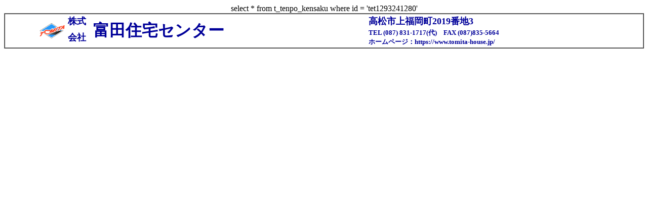

--- FILE ---
content_type: text/html
request_url: https://tomita-house.jp/php/shiryo.php?bu_id=tet1293241280&mode=print_view&g_tenpu=1
body_size: 621
content:

<HTML>
<HEAD>
	<META HTTP-EQUIV="Content-Type" CONTENT="text/html;CHARSET=x-sjis">
	<META NAME="GENERATOR" Content="Visual Page 2.0J for Windows">
	<TITLE>物件資料印刷用ページ</TITLE>

	<STYLE TYPE="text/css">
	<!--
	:link	 {
			Color : blue ;
			Text-Decoration : Underline
		}
	:active	 {
			Color : blue ;
			Text-Decoration : Underline
		}
	:visited	 {
			Color : blue ;
			Text-Decoration : Underline
		}
	A:hover	 {
			Color : blue ;
			Text-Decoration : None
		}
	-->
	</STYLE>

</HEAD>
<BODY>
<CENTER>

select * from t_tenpo_kensaku where id = 'tet1293241280'
<TR>
	<TD COLSPAN="2" VALIGN="BOTTOM">
		<TABLE BORDER="1" CELLSPACING="0" WIDTH="100%">
			<TR>
				<TD><P ALIGN="CENTER">
				<TABLE BORDER="0" CELLSPACING="0" WIDTH="100%">
				<TR>
					<TD ROWSPAN="2">
						<P ALIGN="RIGHT"><IMG SRC="../img/kaisha_logo.gif" WIDTH="57" HEIGHT="35" ALIGN="BOTTOM" BORDER="0">
					</TD>
					<TD WIDTH="48" HEIGHT="19"><B><FONT SIZE="4" COLOR="#000099">株式</FONT></B></TD>
					<TD ROWSPAN="2"><B><FONT SIZE="6" COLOR="#000099">富田住宅センター</FONT></B></TD>
					<TD HEIGHT="19"><B><FONT SIZE="4" COLOR="#000099">高松市上福岡町2019番地3</FONT></B></TD>


				</TR>
				<TR>
					<TD WIDTH="48"><B><FONT SIZE="4" COLOR="#000099">会社</FONT></B></TD>
					<TD><B><FONT SIZE="2" COLOR="#000099">TEL (087) 831-1717(代)　FAX (087)835-5664<BR>
						ホームページ：https://www.tomita-house.jp/</FONT></B></TD>


				</TR>
				</TABLE>
				</TD>
			</TR>
		</TABLE>
	</TD>
</TR>
</TABLE>
</P>
</CENTER>
</BODY>
</HTML>